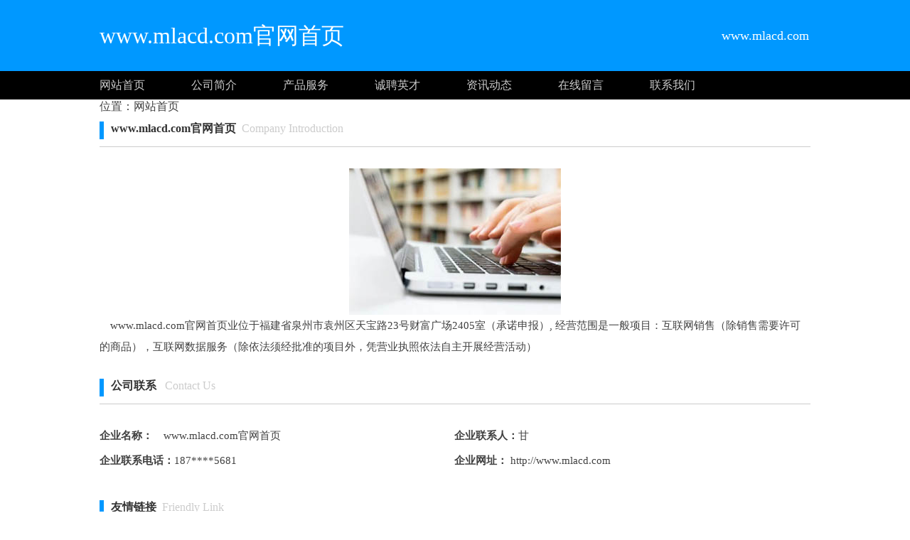

--- FILE ---
content_type: text/html;charset=UTF-8
request_url: http://www.mlacd.com/?www
body_size: 4985
content:




































<html>
<head>
<meta http-equiv="Content-Type" content="text/html; charset=utf-8" />

<title>www.mlacd.com官网首页</title>

<link rel="stylesheet" href="//rcvip2.kuaimi.cc/static/kmsite-fz1/css/style.css" type="text/css" />

	
	
		<link rel="shortcut icon" href="//rcvip2.kuaimi.cc/static/favicon.ico">
	



 
<meta http-equiv="Content-Type" content="text/html; charset=utf-8" />
<meta name="decorator" content="cms_default_kmqy1"/>

<meta name="keywords" content="www.mlacd.com官网首页 甘" />
<meta name="description" content="www.mlacd.com官网首页(http://www.mlacd.com)企业位于福建省泉州市袁州区天宝路23号财富广场2405室（承诺申报）,经营范围是一般项目：互联网销售（除销售需要许可的商品），互联网数据服务（除依法须经批准的项目外，凭营业执照依法自主开展经营活动）
" />


<link rel="stylesheet" href="//rcvip2.kuaimi.cc/static/kmsite-fz1/css/style.css" type="text/css" />


</head>
<body>
<!-- top -->
<div class="top_box">
  <div class="mainbox">
      <div class="logoTxt">www.mlacd.com官网首页</div>
      <div class="lxTel">
							   www.mlacd.com</div>
  </div>
</div>
<!-- top -->

<!-- nav -->
<div class="nav_box">
    <div class="mainbox">
     <div class="navlinks">
     <a href="/" class="">网站首页</a>
     <a href="about.html">公司简介</a>
	 
	
     <a href="service.html">产品服务</a>
	 
	 <!--
	  <a href="case.html">成功案例</a>
	 -->
   
	 
	
	  <a href="job.html">诚聘英才</a>
	   
	     <a href="news.html">资讯动态</a>
	     <a href="feedback.html">在线留言</a>
     <a href="contactUs.html">联系我们</a>
     </div>
    </div>
</div>
<!-- nav -->







<!-- about -->
<div class="mainbox">

<i class="fa fa-user-o"></i>位置：<a href="/">网站首页</a>

<div class="navTitle"><i></i><b>www.mlacd.com官网首页</b>&nbsp;&nbsp;Company Introduction </div>

<div class="aboutinfo">　
	<div align="center">
				
				   
              
               
			  
			 	 <img src="//rcvip2.kuaimi.cc/static/common_images/kminfo1/11.jpg" alt="" >
			  
            
		  
				 
							   
				
				                      
              </div>
			  
			  　www.mlacd.com官网首页业位于福建省泉州市袁州区天宝路23号财富广场2405室（承诺申报）,
			  经营范围是一般项目：互联网销售（除销售需要许可的商品），互联网数据服务（除依法须经批准的项目外，凭营业执照依法自主开展经营活动）

				
</div>
</div>
<!-- about -->

<!-- Contact -->
<div class="mainbox">
<div class="kong20"></div>
<div class="navTitle"><i></i><b>公司联系</b>&nbsp;&nbsp; Contact Us </div>
<div class="kong20"></div>
<ul class="gs_info">
<li><b>企业名称：</b>　www.mlacd.com官网首页</li>
<li><b>企业联系人：</b>甘</li>
<li><b>企业联系电话：</b>187****5681</li>
<li><b>企业网址：</b><a href="http://www.mlacd.com" > http://www.mlacd.com</a></li>

</ul>
</div>
<!-- Contact -->


<!-- link 友情链接 -->
<div class="mainbox">
<div class="kong20"></div>
<div class="navTitle"><i></i><b>友情链接</b>&nbsp;&nbsp;Friendly Link</div>
<div class="kong20"></div>
<div class="links">



	
	
	
	
	
</div>
<div class="kong20"></div>
</div>
<!-- link 友情链接 e03c241f087e40bc8d86a5cdc4405769  -->

      








<!-- BOT -->
<div class="bot_box">

 栏目导航:
	   <a href="/">首页</a>|

		
	    <a href="about.html">关于我们</a>|
	  
	    <a href="service.html">产品服务</a>|
	  <a href="case.html">成功案例</a>|
	  
	   <a href="news.html">资讯动态</a>|
	   
	   <a href="job.html">诚聘英才</a>|
      
            <a href="/feedback.html" >意见建议</a> | 
			<a href="/contactUs.html" >联系我们</a> | 
	   <a href="/sitemap.xml" >网站地图</a> <br />
2023 版权所有 &copy; www.mlacd.com官网首页&nbsp;&nbsp;<a href="http://www.mlacd.com" > http://www.mlacd.com</a>
   


 
	    
			 </div>
			
	   
<!-- BOT -->

<!-- BAIDU  360 -->
<script>(function(){var bp=document.createElement('script');var curProtocol=window.location.protocol.split(':')[0];if(curProtocol === 'https'){bp.src = 'https://zz.bdstatic.com/linksubmit/push.js';}else{bp.src = 'http://push.zhanzhang.baidu.com/push.js';}var s=document.getElementsByTagName("script")[0];s.parentNode.insertBefore(bp,s);})();</script>
	<script>(function(){var src="https://jspassport.ssl.qhimg.com/11.0.1.js?d182b3f28525f2db83acfaaf6e696dba";document.write('<script src="'+src+'" id="sozz"><\/script>')})();</script>
<!-- BAIDU -->

 <center><font color="#000000"></font></center>
</body>
</html>

<div style="display:none">

  
    
    
  
  
  
  	

		
		
			
		
	
</div>
